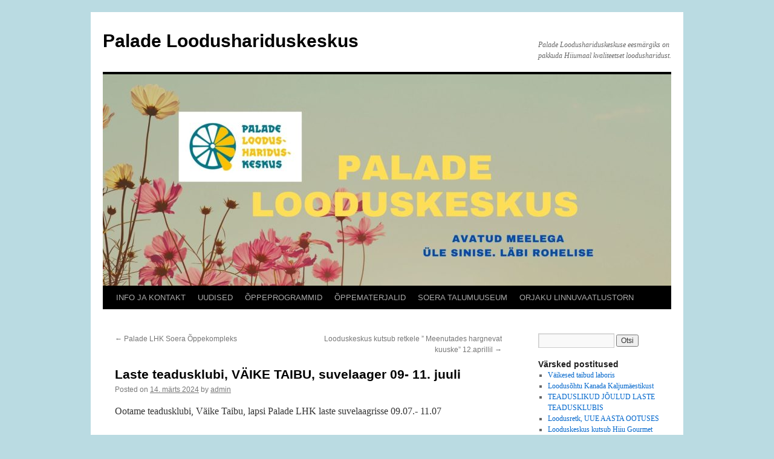

--- FILE ---
content_type: text/html; charset=UTF-8
request_url: https://lhk.palade.edu.ee/blog/index.php/2024/03/14/laste-teadusklubi-vaike-taibu-suvelaager-09-11-juuli/
body_size: 5752
content:
<!DOCTYPE html>
<html lang="et">
<head>
<meta charset="UTF-8" />
<title>Laste teadusklubi, VÄIKE TAIBU, suvelaager 09- 11. juuli | Palade Loodushariduskeskus</title>
<link rel="profile" href="http://gmpg.org/xfn/11" />
<link rel="stylesheet" type="text/css" media="all" href="https://lhk.palade.edu.ee/blog/wp-content/themes/twentyten/style.css" />
<link rel="pingback" href="https://lhk.palade.edu.ee/blog/xmlrpc.php" />
<meta name='robots' content='noindex,follow' />
<link rel='dns-prefetch' href='//maxcdn.bootstrapcdn.com' />
<link rel='dns-prefetch' href='//s.w.org' />
<link rel="alternate" type="application/rss+xml" title="Palade Loodushariduskeskus &raquo; RSS" href="https://lhk.palade.edu.ee/blog/index.php/feed/" />
<link rel="alternate" type="application/rss+xml" title="Palade Loodushariduskeskus &raquo; Kommentaaride RSS" href="https://lhk.palade.edu.ee/blog/index.php/comments/feed/" />
<link rel="alternate" type="application/rss+xml" title="Palade Loodushariduskeskus &raquo; Laste teadusklubi, VÄIKE TAIBU, suvelaager 09- 11. juuli Kommentaaride RSS" href="https://lhk.palade.edu.ee/blog/index.php/2024/03/14/laste-teadusklubi-vaike-taibu-suvelaager-09-11-juuli/feed/" />
		<script type="text/javascript">
			window._wpemojiSettings = {"baseUrl":"https:\/\/s.w.org\/images\/core\/emoji\/2.2.1\/72x72\/","ext":".png","svgUrl":"https:\/\/s.w.org\/images\/core\/emoji\/2.2.1\/svg\/","svgExt":".svg","source":{"concatemoji":"https:\/\/lhk.palade.edu.ee\/blog\/wp-includes\/js\/wp-emoji-release.min.js?ver=4.7.2"}};
			!function(a,b,c){function d(a){var b,c,d,e,f=String.fromCharCode;if(!k||!k.fillText)return!1;switch(k.clearRect(0,0,j.width,j.height),k.textBaseline="top",k.font="600 32px Arial",a){case"flag":return k.fillText(f(55356,56826,55356,56819),0,0),!(j.toDataURL().length<3e3)&&(k.clearRect(0,0,j.width,j.height),k.fillText(f(55356,57331,65039,8205,55356,57096),0,0),b=j.toDataURL(),k.clearRect(0,0,j.width,j.height),k.fillText(f(55356,57331,55356,57096),0,0),c=j.toDataURL(),b!==c);case"emoji4":return k.fillText(f(55357,56425,55356,57341,8205,55357,56507),0,0),d=j.toDataURL(),k.clearRect(0,0,j.width,j.height),k.fillText(f(55357,56425,55356,57341,55357,56507),0,0),e=j.toDataURL(),d!==e}return!1}function e(a){var c=b.createElement("script");c.src=a,c.defer=c.type="text/javascript",b.getElementsByTagName("head")[0].appendChild(c)}var f,g,h,i,j=b.createElement("canvas"),k=j.getContext&&j.getContext("2d");for(i=Array("flag","emoji4"),c.supports={everything:!0,everythingExceptFlag:!0},h=0;h<i.length;h++)c.supports[i[h]]=d(i[h]),c.supports.everything=c.supports.everything&&c.supports[i[h]],"flag"!==i[h]&&(c.supports.everythingExceptFlag=c.supports.everythingExceptFlag&&c.supports[i[h]]);c.supports.everythingExceptFlag=c.supports.everythingExceptFlag&&!c.supports.flag,c.DOMReady=!1,c.readyCallback=function(){c.DOMReady=!0},c.supports.everything||(g=function(){c.readyCallback()},b.addEventListener?(b.addEventListener("DOMContentLoaded",g,!1),a.addEventListener("load",g,!1)):(a.attachEvent("onload",g),b.attachEvent("onreadystatechange",function(){"complete"===b.readyState&&c.readyCallback()})),f=c.source||{},f.concatemoji?e(f.concatemoji):f.wpemoji&&f.twemoji&&(e(f.twemoji),e(f.wpemoji)))}(window,document,window._wpemojiSettings);
		</script>
		<style type="text/css">
img.wp-smiley,
img.emoji {
	display: inline !important;
	border: none !important;
	box-shadow: none !important;
	height: 1em !important;
	width: 1em !important;
	margin: 0 .07em !important;
	vertical-align: -0.1em !important;
	background: none !important;
	padding: 0 !important;
}
</style>
<link rel='stylesheet' id='cff-css'  href='https://lhk.palade.edu.ee/blog/wp-content/plugins/custom-facebook-feed/css/cff-style.css?ver=2.4.1.2' type='text/css' media='all' />
<link rel='stylesheet' id='cff-font-awesome-css'  href='https://maxcdn.bootstrapcdn.com/font-awesome/4.5.0/css/font-awesome.min.css?ver=4.5.0' type='text/css' media='all' />
<script type='text/javascript' src='https://lhk.palade.edu.ee/blog/wp-includes/js/jquery/jquery.js?ver=1.12.4'></script>
<script type='text/javascript' src='https://lhk.palade.edu.ee/blog/wp-includes/js/jquery/jquery-migrate.min.js?ver=1.4.1'></script>
<link rel='https://api.w.org/' href='https://lhk.palade.edu.ee/blog/index.php/wp-json/' />
<link rel="EditURI" type="application/rsd+xml" title="RSD" href="https://lhk.palade.edu.ee/blog/xmlrpc.php?rsd" />
<link rel="wlwmanifest" type="application/wlwmanifest+xml" href="https://lhk.palade.edu.ee/blog/wp-includes/wlwmanifest.xml" /> 
<link rel='prev' title='Palade LHK Soera Õppekompleks' href='https://lhk.palade.edu.ee/blog/index.php/2024/03/12/palade-lhk-soera-oppekompleks/' />
<link rel='next' title='Looduskeskus kutsub retkele &#8221; Meenutades hargnevat kuuske&#8221; 12.aprillil' href='https://lhk.palade.edu.ee/blog/index.php/2024/04/02/looduskeskus-kutsub-retkele-meenutades-hargnevat-kuuske/' />
<meta name="generator" content="WordPress 4.7.2" />
<link rel="canonical" href="https://lhk.palade.edu.ee/blog/index.php/2024/03/14/laste-teadusklubi-vaike-taibu-suvelaager-09-11-juuli/" />
<link rel='shortlink' href='https://lhk.palade.edu.ee/blog/?p=1014' />
<link rel="alternate" type="application/json+oembed" href="https://lhk.palade.edu.ee/blog/index.php/wp-json/oembed/1.0/embed?url=https%3A%2F%2Flhk.palade.edu.ee%2Fblog%2Findex.php%2F2024%2F03%2F14%2Flaste-teadusklubi-vaike-taibu-suvelaager-09-11-juuli%2F" />
<link rel="alternate" type="text/xml+oembed" href="https://lhk.palade.edu.ee/blog/index.php/wp-json/oembed/1.0/embed?url=https%3A%2F%2Flhk.palade.edu.ee%2Fblog%2Findex.php%2F2024%2F03%2F14%2Flaste-teadusklubi-vaike-taibu-suvelaager-09-11-juuli%2F&#038;format=xml" />
<style type="text/css" id="custom-background-css">
body.custom-background { background-color: #badbe2; }
</style>
<link rel="icon" href="https://lhk.palade.edu.ee/blog/wp-content/uploads/2016/11/cropped-veelv2ikelogo-1-32x32.png" sizes="32x32" />
<link rel="icon" href="https://lhk.palade.edu.ee/blog/wp-content/uploads/2016/11/cropped-veelv2ikelogo-1-192x192.png" sizes="192x192" />
<link rel="apple-touch-icon-precomposed" href="https://lhk.palade.edu.ee/blog/wp-content/uploads/2016/11/cropped-veelv2ikelogo-1-180x180.png" />
<meta name="msapplication-TileImage" content="https://lhk.palade.edu.ee/blog/wp-content/uploads/2016/11/cropped-veelv2ikelogo-1-270x270.png" />
</head>

<body class="post-template-default single single-post postid-1014 single-format-standard custom-background">
<div id="wrapper" class="hfeed">
	<div id="header">
		<div id="masthead">
			<div id="branding" role="banner">
								<div id="site-title">
					<span>
						<a href="https://lhk.palade.edu.ee/blog/" title="Palade Loodushariduskeskus" rel="home">Palade Loodushariduskeskus</a>
					</span>
				</div>
				<div id="site-description">Palade Loodushariduskeskuse eesmärgiks on pakkuda Hiiumaal kvaliteetset loodusharidust.</div>

										<img src="https://lhk.palade.edu.ee/blog/wp-content/uploads/2021/03/cropped-looduskeskuse-kodukale.jpg" width="940" height="350" alt="" />
								</div><!-- #branding -->

			<div id="access" role="navigation">
			  				<div class="skip-link screen-reader-text"><a href="#content" title="Skip to content">Skip to content</a></div>
								<div class="menu-header"><ul id="menu-peamenuu" class="menu"><li id="menu-item-148" class="menu-item menu-item-type-post_type menu-item-object-page menu-item-148"><a href="https://lhk.palade.edu.ee/blog/index.php/info-ja-kontakt/">INFO JA KONTAKT</a></li>
<li id="menu-item-7" class="menu-item menu-item-type-post_type menu-item-object-post menu-item-has-children menu-item-7"><a href="https://lhk.palade.edu.ee/blog/index.php/2016/04/15/tere-tere/">UUDISED</a>
<ul class="sub-menu">
	<li id="menu-item-238" class="menu-item menu-item-type-post_type menu-item-object-post menu-item-238"><a href="https://lhk.palade.edu.ee/blog/index.php/2017/01/23/teadushommik-keemiline-vesi/">Teadushommik &#8220;Keemiline vesi&#8221;</a></li>
	<li id="menu-item-237" class="menu-item menu-item-type-post_type menu-item-object-post menu-item-237"><a href="https://lhk.palade.edu.ee/blog/index.php/2017/01/18/opilaskonverents-2017/">Õpilaskonverents 2017</a></li>
	<li id="menu-item-192" class="menu-item menu-item-type-post_type menu-item-object-post menu-item-192"><a href="https://lhk.palade.edu.ee/blog/index.php/2016/10/07/teadusoo/">Teadusöö</a></li>
	<li id="menu-item-191" class="menu-item menu-item-type-post_type menu-item-object-post menu-item-191"><a href="https://lhk.palade.edu.ee/blog/index.php/2016/09/04/seenenaitus-2016/">Seenenäitus 2016</a></li>
	<li id="menu-item-190" class="menu-item menu-item-type-post_type menu-item-object-post menu-item-190"><a href="https://lhk.palade.edu.ee/blog/index.php/2016/09/15/taimede-volu-ja-vagi-2/">Taimede võlu ja vägi – 2</a></li>
	<li id="menu-item-139" class="menu-item menu-item-type-post_type menu-item-object-post menu-item-139"><a href="https://lhk.palade.edu.ee/blog/index.php/2016/08/01/loodusohtu-taimede-volu-ja-vagi/">Loodusõhtu &#8220;Taimede võlu ja vägi&#8221;</a></li>
	<li id="menu-item-140" class="menu-item menu-item-type-post_type menu-item-object-post menu-item-140"><a href="https://lhk.palade.edu.ee/blog/index.php/2016/05/06/loodushariduspaev-suur-looduse-paev-hiiumaa-2-klasside-opilastele/">Loodushariduspäev &#8220;Suur looduse päev Hiiumaa 2. klasside õpilastele&#8221;</a></li>
	<li id="menu-item-141" class="menu-item menu-item-type-post_type menu-item-object-post menu-item-141"><a href="https://lhk.palade.edu.ee/blog/index.php/2016/05/06/kivimite-oppehoone-avamine/">Kivimite õppehoone avamine</a></li>
	<li id="menu-item-142" class="menu-item menu-item-type-post_type menu-item-object-post menu-item-142"><a href="https://lhk.palade.edu.ee/blog/index.php/2016/04/15/tere-tere/">Linnulaul emadepäeva hommikul</a></li>
</ul>
</li>
<li id="menu-item-29" class="menu-item menu-item-type-post_type menu-item-object-page menu-item-29"><a href="https://lhk.palade.edu.ee/blog/index.php/oppeprogrammid/">ÕPPEPROGRAMMID</a></li>
<li id="menu-item-108" class="menu-item menu-item-type-post_type menu-item-object-page menu-item-108"><a href="https://lhk.palade.edu.ee/blog/index.php/oppematerjalid/">ÕPPEMATERJALID</a></li>
<li id="menu-item-67" class="menu-item menu-item-type-post_type menu-item-object-page menu-item-67"><a href="https://lhk.palade.edu.ee/blog/index.php/soera-talumuuseum/">SOERA TALUMUUSEUM</a></li>
<li id="menu-item-786" class="menu-item menu-item-type-post_type menu-item-object-page menu-item-786"><a href="https://lhk.palade.edu.ee/blog/index.php/orjaku-linnuvaatlustorn/">ORJAKU LINNUVAATLUSTORN</a></li>
</ul></div>			</div><!-- #access -->
		</div><!-- #masthead -->
	</div><!-- #header -->

	<div id="main">

		<div id="container">
			<div id="content" role="main">

			

				<div id="nav-above" class="navigation">
					<div class="nav-previous"><a href="https://lhk.palade.edu.ee/blog/index.php/2024/03/12/palade-lhk-soera-oppekompleks/" rel="prev"><span class="meta-nav">&larr;</span> Palade LHK Soera Õppekompleks</a></div>
					<div class="nav-next"><a href="https://lhk.palade.edu.ee/blog/index.php/2024/04/02/looduskeskus-kutsub-retkele-meenutades-hargnevat-kuuske/" rel="next">Looduskeskus kutsub retkele &#8221; Meenutades hargnevat kuuske&#8221; 12.aprillil <span class="meta-nav">&rarr;</span></a></div>
				</div><!-- #nav-above -->

				<div id="post-1014" class="post-1014 post type-post status-publish format-standard hentry category-maaratlemata">
					<h1 class="entry-title">Laste teadusklubi, VÄIKE TAIBU, suvelaager 09- 11. juuli</h1>

					<div class="entry-meta">
						<span class="meta-prep meta-prep-author">Posted on</span> <a href="https://lhk.palade.edu.ee/blog/index.php/2024/03/14/laste-teadusklubi-vaike-taibu-suvelaager-09-11-juuli/" title="12:30" rel="bookmark"><span class="entry-date">14. märts 2024</span></a> <span class="meta-sep">by</span> <span class="author vcard"><a class="url fn n" href="https://lhk.palade.edu.ee/blog/index.php/author/admin/" title="View all posts by admin">admin</a></span>					</div><!-- .entry-meta -->

					<div class="entry-content">
						<p>Ootame teadusklubi, Väike Taibu, lapsi Palade LHK laste suvelaagrisse 09.07.- 11.07</p>
<p>Laager toimub looduskeskuse Soera õppekompleksis  päevalaagrina., algusega kell 11.00</p>
<p>Oma osalemissoovist palun kindlasti teatada aadressil:  paladelhk@gmail.com</p>
<p>Lisainfo 53422087</p>
<p>Laagri tasu lapsele on 30.00 €</p>
<p><img class="alignnone  wp-image-1015" src="http://lhk.palade.edu.ee/blog/wp-content/uploads/2024/03/OOTAME-LAPSI-SUVISESSE-SOERASSE-212x300.jpg" alt="" width="287" height="406" srcset="https://lhk.palade.edu.ee/blog/wp-content/uploads/2024/03/OOTAME-LAPSI-SUVISESSE-SOERASSE-212x300.jpg 212w, https://lhk.palade.edu.ee/blog/wp-content/uploads/2024/03/OOTAME-LAPSI-SUVISESSE-SOERASSE-768x1086.jpg 768w, https://lhk.palade.edu.ee/blog/wp-content/uploads/2024/03/OOTAME-LAPSI-SUVISESSE-SOERASSE-724x1024.jpg 724w, https://lhk.palade.edu.ee/blog/wp-content/uploads/2024/03/OOTAME-LAPSI-SUVISESSE-SOERASSE.jpg 1587w" sizes="(max-width: 287px) 100vw, 287px" /></p>
											</div><!-- .entry-content -->


					<div class="entry-utility">
						This entry was posted in <a href="https://lhk.palade.edu.ee/blog/index.php/category/maaratlemata/" rel="category tag">Määratlemata</a>. Bookmark the <a href="https://lhk.palade.edu.ee/blog/index.php/2024/03/14/laste-teadusklubi-vaike-taibu-suvelaager-09-11-juuli/" title="Permalink to Laste teadusklubi, VÄIKE TAIBU, suvelaager 09- 11. juuli" rel="bookmark">permalink</a>.											</div><!-- .entry-utility -->
				</div><!-- #post-## -->

				<div id="nav-below" class="navigation">
					<div class="nav-previous"><a href="https://lhk.palade.edu.ee/blog/index.php/2024/03/12/palade-lhk-soera-oppekompleks/" rel="prev"><span class="meta-nav">&larr;</span> Palade LHK Soera Õppekompleks</a></div>
					<div class="nav-next"><a href="https://lhk.palade.edu.ee/blog/index.php/2024/04/02/looduskeskus-kutsub-retkele-meenutades-hargnevat-kuuske/" rel="next">Looduskeskus kutsub retkele &#8221; Meenutades hargnevat kuuske&#8221; 12.aprillil <span class="meta-nav">&rarr;</span></a></div>
				</div><!-- #nav-below -->

				
			<div id="comments">



	<div id="respond" class="comment-respond">
		<h3 id="reply-title" class="comment-reply-title">Lisa kommentaar <small><a rel="nofollow" id="cancel-comment-reply-link" href="/blog/index.php/2024/03/14/laste-teadusklubi-vaike-taibu-suvelaager-09-11-juuli/#respond" style="display:none;">Tühista vastus</a></small></h3><p class="must-log-in">Vabandust, kommenteerimiseks pead  <a href="https://lhk.palade.edu.ee/blog/wp-login.php?redirect_to=https%3A%2F%2Flhk.palade.edu.ee%2Fblog%2Findex.php%2F2024%2F03%2F14%2Flaste-teadusklubi-vaike-taibu-suvelaager-09-11-juuli%2F">sisse logima</a>.</p>	</div><!-- #respond -->
	
</div><!-- #comments -->


			</div><!-- #content -->
		</div><!-- #container -->


		<div id="primary" class="widget-area" role="complementary">
			<ul class="xoxo">

<li id="search-2" class="widget-container widget_search"><form role="search" method="get" id="searchform" class="searchform" action="https://lhk.palade.edu.ee/blog/">
				<div>
					<label class="screen-reader-text" for="s">Otsi:</label>
					<input type="text" value="" name="s" id="s" />
					<input type="submit" id="searchsubmit" value="Otsi" />
				</div>
			</form></li>		<li id="recent-posts-2" class="widget-container widget_recent_entries">		<h3 class="widget-title">Värsked postitused</h3>		<ul>
					<li>
				<a href="https://lhk.palade.edu.ee/blog/index.php/2026/01/09/vaikesed-taibud-laboris/">Väikesed taibud  laboris</a>
						</li>
					<li>
				<a href="https://lhk.palade.edu.ee/blog/index.php/2026/01/08/loodusohtu-kanada-kaljumaestikust/">Loodusõhtu Kanada Kaljumäestikust</a>
						</li>
					<li>
				<a href="https://lhk.palade.edu.ee/blog/index.php/2025/12/10/teaduslikud-joulud-laste-teadusklubis/">TEADUSLIKUD JÕULUD LASTE TEADUSKLUBIS</a>
						</li>
					<li>
				<a href="https://lhk.palade.edu.ee/blog/index.php/2025/11/06/loodusretk-uue-aasta-ootuses/">Loodusretk,  UUE AASTA OOTUSES</a>
						</li>
					<li>
				<a href="https://lhk.palade.edu.ee/blog/index.php/2025/11/05/looduskeskus-kutsub-hiiu-gourmet-vabrikusse/">Looduskeskus kutsub Hiiu Gourmet Vabrikusse</a>
						</li>
				</ul>
		</li>		<li id="recent-comments-2" class="widget-container widget_recent_comments"><h3 class="widget-title">Värsked kommentaarid</h3><ul id="recentcomments"></ul></li><li id="archives-2" class="widget-container widget_archive"><h3 class="widget-title">Arhiiv</h3>		<ul>
			<li><a href='https://lhk.palade.edu.ee/blog/index.php/2026/01/'>jaanuar 2026</a></li>
	<li><a href='https://lhk.palade.edu.ee/blog/index.php/2025/12/'>detsember 2025</a></li>
	<li><a href='https://lhk.palade.edu.ee/blog/index.php/2025/11/'>november 2025</a></li>
	<li><a href='https://lhk.palade.edu.ee/blog/index.php/2025/10/'>oktoober 2025</a></li>
	<li><a href='https://lhk.palade.edu.ee/blog/index.php/2025/07/'>juuli 2025</a></li>
	<li><a href='https://lhk.palade.edu.ee/blog/index.php/2025/06/'>juuni 2025</a></li>
	<li><a href='https://lhk.palade.edu.ee/blog/index.php/2025/05/'>mai 2025</a></li>
	<li><a href='https://lhk.palade.edu.ee/blog/index.php/2025/04/'>aprill 2025</a></li>
	<li><a href='https://lhk.palade.edu.ee/blog/index.php/2025/03/'>märts 2025</a></li>
	<li><a href='https://lhk.palade.edu.ee/blog/index.php/2025/02/'>veebruar 2025</a></li>
	<li><a href='https://lhk.palade.edu.ee/blog/index.php/2025/01/'>jaanuar 2025</a></li>
	<li><a href='https://lhk.palade.edu.ee/blog/index.php/2024/12/'>detsember 2024</a></li>
	<li><a href='https://lhk.palade.edu.ee/blog/index.php/2024/11/'>november 2024</a></li>
	<li><a href='https://lhk.palade.edu.ee/blog/index.php/2024/10/'>oktoober 2024</a></li>
	<li><a href='https://lhk.palade.edu.ee/blog/index.php/2024/09/'>september 2024</a></li>
	<li><a href='https://lhk.palade.edu.ee/blog/index.php/2024/08/'>august 2024</a></li>
	<li><a href='https://lhk.palade.edu.ee/blog/index.php/2024/05/'>mai 2024</a></li>
	<li><a href='https://lhk.palade.edu.ee/blog/index.php/2024/04/'>aprill 2024</a></li>
	<li><a href='https://lhk.palade.edu.ee/blog/index.php/2024/03/'>märts 2024</a></li>
	<li><a href='https://lhk.palade.edu.ee/blog/index.php/2024/02/'>veebruar 2024</a></li>
	<li><a href='https://lhk.palade.edu.ee/blog/index.php/2024/01/'>jaanuar 2024</a></li>
	<li><a href='https://lhk.palade.edu.ee/blog/index.php/2023/11/'>november 2023</a></li>
	<li><a href='https://lhk.palade.edu.ee/blog/index.php/2023/10/'>oktoober 2023</a></li>
	<li><a href='https://lhk.palade.edu.ee/blog/index.php/2023/09/'>september 2023</a></li>
	<li><a href='https://lhk.palade.edu.ee/blog/index.php/2023/08/'>august 2023</a></li>
	<li><a href='https://lhk.palade.edu.ee/blog/index.php/2023/06/'>juuni 2023</a></li>
	<li><a href='https://lhk.palade.edu.ee/blog/index.php/2023/05/'>mai 2023</a></li>
	<li><a href='https://lhk.palade.edu.ee/blog/index.php/2023/04/'>aprill 2023</a></li>
	<li><a href='https://lhk.palade.edu.ee/blog/index.php/2023/03/'>märts 2023</a></li>
	<li><a href='https://lhk.palade.edu.ee/blog/index.php/2023/02/'>veebruar 2023</a></li>
	<li><a href='https://lhk.palade.edu.ee/blog/index.php/2023/01/'>jaanuar 2023</a></li>
	<li><a href='https://lhk.palade.edu.ee/blog/index.php/2022/12/'>detsember 2022</a></li>
	<li><a href='https://lhk.palade.edu.ee/blog/index.php/2022/11/'>november 2022</a></li>
	<li><a href='https://lhk.palade.edu.ee/blog/index.php/2022/10/'>oktoober 2022</a></li>
	<li><a href='https://lhk.palade.edu.ee/blog/index.php/2022/09/'>september 2022</a></li>
	<li><a href='https://lhk.palade.edu.ee/blog/index.php/2022/07/'>juuli 2022</a></li>
	<li><a href='https://lhk.palade.edu.ee/blog/index.php/2022/06/'>juuni 2022</a></li>
	<li><a href='https://lhk.palade.edu.ee/blog/index.php/2022/05/'>mai 2022</a></li>
	<li><a href='https://lhk.palade.edu.ee/blog/index.php/2022/04/'>aprill 2022</a></li>
	<li><a href='https://lhk.palade.edu.ee/blog/index.php/2022/03/'>märts 2022</a></li>
	<li><a href='https://lhk.palade.edu.ee/blog/index.php/2021/11/'>november 2021</a></li>
	<li><a href='https://lhk.palade.edu.ee/blog/index.php/2021/09/'>september 2021</a></li>
	<li><a href='https://lhk.palade.edu.ee/blog/index.php/2021/07/'>juuli 2021</a></li>
	<li><a href='https://lhk.palade.edu.ee/blog/index.php/2021/03/'>märts 2021</a></li>
	<li><a href='https://lhk.palade.edu.ee/blog/index.php/2021/02/'>veebruar 2021</a></li>
	<li><a href='https://lhk.palade.edu.ee/blog/index.php/2020/11/'>november 2020</a></li>
	<li><a href='https://lhk.palade.edu.ee/blog/index.php/2020/09/'>september 2020</a></li>
	<li><a href='https://lhk.palade.edu.ee/blog/index.php/2020/08/'>august 2020</a></li>
	<li><a href='https://lhk.palade.edu.ee/blog/index.php/2020/07/'>juuli 2020</a></li>
	<li><a href='https://lhk.palade.edu.ee/blog/index.php/2020/06/'>juuni 2020</a></li>
	<li><a href='https://lhk.palade.edu.ee/blog/index.php/2020/03/'>märts 2020</a></li>
	<li><a href='https://lhk.palade.edu.ee/blog/index.php/2020/02/'>veebruar 2020</a></li>
	<li><a href='https://lhk.palade.edu.ee/blog/index.php/2019/11/'>november 2019</a></li>
	<li><a href='https://lhk.palade.edu.ee/blog/index.php/2019/10/'>oktoober 2019</a></li>
	<li><a href='https://lhk.palade.edu.ee/blog/index.php/2019/09/'>september 2019</a></li>
	<li><a href='https://lhk.palade.edu.ee/blog/index.php/2019/07/'>juuli 2019</a></li>
	<li><a href='https://lhk.palade.edu.ee/blog/index.php/2019/06/'>juuni 2019</a></li>
	<li><a href='https://lhk.palade.edu.ee/blog/index.php/2019/05/'>mai 2019</a></li>
	<li><a href='https://lhk.palade.edu.ee/blog/index.php/2019/04/'>aprill 2019</a></li>
	<li><a href='https://lhk.palade.edu.ee/blog/index.php/2019/03/'>märts 2019</a></li>
	<li><a href='https://lhk.palade.edu.ee/blog/index.php/2019/02/'>veebruar 2019</a></li>
	<li><a href='https://lhk.palade.edu.ee/blog/index.php/2019/01/'>jaanuar 2019</a></li>
	<li><a href='https://lhk.palade.edu.ee/blog/index.php/2018/06/'>juuni 2018</a></li>
	<li><a href='https://lhk.palade.edu.ee/blog/index.php/2018/05/'>mai 2018</a></li>
	<li><a href='https://lhk.palade.edu.ee/blog/index.php/2018/04/'>aprill 2018</a></li>
	<li><a href='https://lhk.palade.edu.ee/blog/index.php/2018/03/'>märts 2018</a></li>
	<li><a href='https://lhk.palade.edu.ee/blog/index.php/2018/02/'>veebruar 2018</a></li>
	<li><a href='https://lhk.palade.edu.ee/blog/index.php/2018/01/'>jaanuar 2018</a></li>
	<li><a href='https://lhk.palade.edu.ee/blog/index.php/2017/12/'>detsember 2017</a></li>
	<li><a href='https://lhk.palade.edu.ee/blog/index.php/2017/11/'>november 2017</a></li>
	<li><a href='https://lhk.palade.edu.ee/blog/index.php/2017/10/'>oktoober 2017</a></li>
	<li><a href='https://lhk.palade.edu.ee/blog/index.php/2017/09/'>september 2017</a></li>
	<li><a href='https://lhk.palade.edu.ee/blog/index.php/2017/08/'>august 2017</a></li>
	<li><a href='https://lhk.palade.edu.ee/blog/index.php/2017/07/'>juuli 2017</a></li>
	<li><a href='https://lhk.palade.edu.ee/blog/index.php/2017/06/'>juuni 2017</a></li>
	<li><a href='https://lhk.palade.edu.ee/blog/index.php/2017/05/'>mai 2017</a></li>
	<li><a href='https://lhk.palade.edu.ee/blog/index.php/2017/04/'>aprill 2017</a></li>
	<li><a href='https://lhk.palade.edu.ee/blog/index.php/2017/03/'>märts 2017</a></li>
	<li><a href='https://lhk.palade.edu.ee/blog/index.php/2017/01/'>jaanuar 2017</a></li>
	<li><a href='https://lhk.palade.edu.ee/blog/index.php/2016/11/'>november 2016</a></li>
	<li><a href='https://lhk.palade.edu.ee/blog/index.php/2016/10/'>oktoober 2016</a></li>
	<li><a href='https://lhk.palade.edu.ee/blog/index.php/2016/09/'>september 2016</a></li>
	<li><a href='https://lhk.palade.edu.ee/blog/index.php/2016/08/'>august 2016</a></li>
	<li><a href='https://lhk.palade.edu.ee/blog/index.php/2016/05/'>mai 2016</a></li>
	<li><a href='https://lhk.palade.edu.ee/blog/index.php/2016/04/'>aprill 2016</a></li>
		</ul>
		</li><li id="categories-2" class="widget-container widget_categories"><h3 class="widget-title">Rubriigid</h3>		<ul>
	<li class="cat-item cat-item-1"><a href="https://lhk.palade.edu.ee/blog/index.php/category/maaratlemata/" >Määratlemata</a>
</li>
		</ul>
</li><li id="meta-2" class="widget-container widget_meta"><h3 class="widget-title">Meta</h3>			<ul>
						<li><a href="https://lhk.palade.edu.ee/blog/wp-login.php">Logi sisse</a></li>
			<li><a href="https://lhk.palade.edu.ee/blog/index.php/feed/">Sissekannete <abbr title="Really Simple Syndication">RSS</abbr></a></li>
			<li><a href="https://lhk.palade.edu.ee/blog/index.php/comments/feed/">Kommentaaride <abbr title="Really Simple Syndication">RSS</abbr></a></li>
			<li><a href="https://wordpress.org/" title="Kasutame WordPressi, tänapäevast semantilist publitseerimisplatvormi.">WordPress.org</a></li>			</ul>
			</li>			</ul>
		</div><!-- #primary .widget-area -->

	</div><!-- #main -->

	<div id="footer" role="contentinfo">
		<div id="colophon">



			<div id="site-info">
				<a href="https://lhk.palade.edu.ee/blog/" title="Palade Loodushariduskeskus" rel="home">
					Palade Loodushariduskeskus				</a>
			</div><!-- #site-info -->

			<div id="site-generator">
								<a href="https://wordpress.org/" title="Semantic Personal Publishing Platform">Proudly powered by WordPress.</a>
			</div><!-- #site-generator -->

		</div><!-- #colophon -->
	</div><!-- #footer -->

</div><!-- #wrapper -->

<!-- Custom Facebook Feed JS -->
<script type="text/javascript">
var cfflinkhashtags = "true";
</script>
<script type='text/javascript' src='https://lhk.palade.edu.ee/blog/wp-includes/js/comment-reply.min.js?ver=4.7.2'></script>
<script type='text/javascript' src='https://lhk.palade.edu.ee/blog/wp-content/plugins/anti-spam/js/anti-spam-4.3.js'></script>
<script type='text/javascript' src='https://lhk.palade.edu.ee/blog/wp-content/plugins/custom-facebook-feed/js/cff-scripts.js?ver=2.4.1.2'></script>
<script type='text/javascript' src='https://lhk.palade.edu.ee/blog/wp-includes/js/wp-embed.min.js?ver=4.7.2'></script>
</body>
</html>
